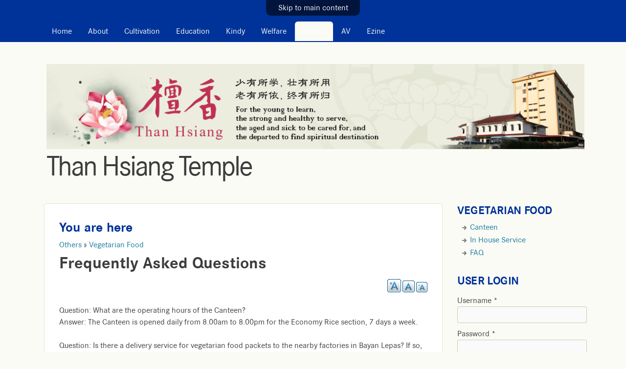

--- FILE ---
content_type: text/html; charset=utf-8
request_url: https://thanhsiang.org/en/frequently-asked-questions
body_size: 10106
content:
<!DOCTYPE html>
<!--[if IEMobile 7]><html class="iem7" lang="en" dir="ltr"><![endif]-->
<!--[if lte IE 6]><html class="lt-ie9 lt-ie8 lt-ie7" lang="en" dir="ltr"><![endif]-->
<!--[if (IE 7)&(!IEMobile)]><html class="lt-ie9 lt-ie8" lang="en" dir="ltr"><![endif]-->
<!--[if IE 8]><html class="lt-ie9" lang="en" dir="ltr"><![endif]-->
<!--[if (gte IE 9)|(gt IEMobile 7)]><!--><html lang="en" dir="ltr" prefix="og: http://ogp.me/ns# fb: http://www.facebook.com/2008/fbml content: http://purl.org/rss/1.0/modules/content/ dc: http://purl.org/dc/terms/ foaf: http://xmlns.com/foaf/0.1/ rdfs: http://www.w3.org/2000/01/rdf-schema# sioc: http://rdfs.org/sioc/ns# sioct: http://rdfs.org/sioc/types# skos: http://www.w3.org/2004/02/skos/core# xsd: http://www.w3.org/2001/XMLSchema#"><!--<![endif]-->
<head>
<meta charset="utf-8" />
<link rel="shortlink" href="/en/node/529" />
<meta property="fb:app_id" content="124163620999367" />
<meta name="Generator" content="Drupal 7 (http://drupal.org)" />
<link rel="canonical" href="/en/frequently-asked-questions" />
<meta name="viewport" content="width=device-width, initial-scale=1" />
<meta name="MobileOptimized" content="width" />
<meta name="HandheldFriendly" content="true" />
<meta name="apple-mobile-web-app-capable" content="yes" />
<title>Frequently Asked Questions | Than Hsiang Temple</title>
<style>
@import url("https://thanhsiang.org/en/modules/system/system.base.css?plxm8q");
@import url("https://thanhsiang.org/en/modules/system/system.menus.css?plxm8q");
@import url("https://thanhsiang.org/en/modules/system/system.messages.css?plxm8q");
@import url("https://thanhsiang.org/en/modules/system/system.theme.css?plxm8q");
</style>
<style>
@import url("https://thanhsiang.org/en/sites/all/libraries/mediaelement/build/mediaelementplayer.min.css?plxm8q");
</style>
<style>
@import url("https://thanhsiang.org/en/modules/comment/comment.css?plxm8q");
@import url("https://thanhsiang.org/en/sites/all/modules/date/date_api/date.css?plxm8q");
@import url("https://thanhsiang.org/en/modules/field/theme/field.css?plxm8q");
@import url("https://thanhsiang.org/en/modules/node/node.css?plxm8q");
@import url("https://thanhsiang.org/en/modules/search/search.css?plxm8q");
@import url("https://thanhsiang.org/en/modules/user/user.css?plxm8q");
@import url("https://thanhsiang.org/en/modules/forum/forum.css?plxm8q");
@import url("https://thanhsiang.org/en/sites/all/modules/views/css/views.css?plxm8q");
</style>
<style>
@import url("https://thanhsiang.org/en/sites/all/modules/ctools/css/ctools.css?plxm8q");
@import url("https://thanhsiang.org/en/sites/all/modules/panels/css/panels.css?plxm8q");
@import url("https://thanhsiang.org/en/sites/all/modules/text_resize/text_resize.css?plxm8q");
@import url("https://thanhsiang.org/en/sites/all/libraries/superfish/css/superfish.css?plxm8q");
@import url("https://thanhsiang.org/en/sites/all/libraries/superfish/style/default.css?plxm8q");
</style>
<style media="screen">
@import url("https://thanhsiang.org/en/sites/all/themes/adaptivetheme/adaptivetheme/at_core/css/at.settings.style.headings.css?plxm8q");
@import url("https://thanhsiang.org/en/sites/all/themes/adaptivetheme/adaptivetheme/at_core/css/at.settings.style.image.css?plxm8q");
@import url("https://thanhsiang.org/en/sites/all/themes/adaptivetheme/adaptivetheme/at_core/css/at.layout.css?plxm8q");
</style>
<style>
@import url("https://thanhsiang.org/en/sites/all/themes/corolla/css/html-elements.css?plxm8q");
@import url("https://thanhsiang.org/en/sites/all/themes/corolla/css/forms.css?plxm8q");
@import url("https://thanhsiang.org/en/sites/all/themes/corolla/css/tables.css?plxm8q");
@import url("https://thanhsiang.org/en/sites/all/themes/corolla/css/page.css?plxm8q");
@import url("https://thanhsiang.org/en/sites/all/themes/corolla/css/articles.css?plxm8q");
@import url("https://thanhsiang.org/en/sites/all/themes/corolla/css/comments.css?plxm8q");
@import url("https://thanhsiang.org/en/sites/all/themes/corolla/css/fields.css?plxm8q");
@import url("https://thanhsiang.org/en/sites/all/themes/corolla/css/blocks.css?plxm8q");
@import url("https://thanhsiang.org/en/sites/all/themes/corolla/css/navigation.css?plxm8q");
@import url("https://thanhsiang.org/en/sites/all/themes/corolla/css/corolla.settings.style.css?plxm8q");
@import url("https://thanhsiang.org/en/files/color/corolla-c114d6c8/colors.css?plxm8q");
</style>
<style media="print">
@import url("https://thanhsiang.org/en/sites/all/themes/corolla/css/print.css?plxm8q");
</style>
<link type="text/css" rel="stylesheet" href="https://thanhsiang.org/en/files/adaptivetheme/corolla_files/corolla.responsive.layout.css?plxm8q" media="only screen" />
<style media="screen">
@import url("https://thanhsiang.org/en/files/adaptivetheme/corolla_files/corolla.fonts.css?plxm8q");
</style>
<link type="text/css" rel="stylesheet" href="https://thanhsiang.org/en/sites/all/themes/corolla/css/responsive.smartphone.portrait.css?plxm8q" media="only screen and (max-width:320px)" />
<link type="text/css" rel="stylesheet" href="https://thanhsiang.org/en/sites/all/themes/corolla/css/responsive.smartphone.landscape.css?plxm8q" media="only screen and (min-width:321px) and (max-width:480px)" />
<link type="text/css" rel="stylesheet" href="https://thanhsiang.org/en/sites/all/themes/corolla/css/responsive.tablet.portrait.css?plxm8q" media="only screen and (min-width:481px) and (max-width:768px)" />
<link type="text/css" rel="stylesheet" href="https://thanhsiang.org/en/sites/all/themes/corolla/css/responsive.tablet.landscape.css?plxm8q" media="only screen and (min-width:769px) and (max-width:1024px)" />
<link type="text/css" rel="stylesheet" href="https://thanhsiang.org/en/sites/all/themes/corolla/css/responsive.desktop.css?plxm8q" media="only screen and (min-width:1025px)" />
<style media="screen">
@import url("https://thanhsiang.org/en/files/adaptivetheme/corolla_files/corolla.custom.css?plxm8q");
</style>
<style>
@import url("https://thanhsiang.org/en/files/fontyourface/font.css?plxm8q");
@import url("https://thanhsiang.org/en/files/fontyourface/local_fonts/Corporate-normal-bold/stylesheet.css?plxm8q");
@import url("https://thanhsiang.org/en/files/fontyourface/local_fonts/Corporate-normal-normal/stylesheet.css?plxm8q");
</style>

<!--[if lt IE 8]>
<style media="screen">
@import url("https://thanhsiang.org/en/files/adaptivetheme/corolla_files/corolla.lt-ie8.layout.css?plxm8q");
</style>
<![endif]-->

<!--[if lte IE 9]>
<style media="screen">
@import url("https://thanhsiang.org/en/sites/all/themes/corolla/css/ie-lte-9.css?plxm8q");
</style>
<![endif]-->
<script src="https://thanhsiang.org/en/misc/jquery.js?v=1.4.4"></script>
<script src="https://thanhsiang.org/en/misc/jquery.once.js?v=1.2"></script>
<script src="https://thanhsiang.org/en/misc/drupal.js?plxm8q"></script>
<script src="https://thanhsiang.org/en/sites/all/libraries/mediaelement/build/mediaelement-and-player.min.js?v=2.1.6"></script>
<script src="https://thanhsiang.org/en/misc/jquery.cookie.js?v=1.0"></script>
<script src="https://thanhsiang.org/en/sites/all/modules/mediaelement/mediaelement.js?plxm8q"></script>
<script>var text_resize_scope = "body";
          var text_resize_minimum = "12";
          var text_resize_maximum = "25";
          var text_resize_line_height_allow = 0;
          var text_resize_line_height_min = "16";
          var text_resize_line_height_max = "36";</script>
<script src="https://thanhsiang.org/en/sites/all/modules/text_resize/text_resize.js?plxm8q"></script>
<script src="https://thanhsiang.org/en/sites/all/libraries/superfish/jquery.hoverIntent.minified.js?plxm8q"></script>
<script src="https://thanhsiang.org/en/sites/all/libraries/superfish/supposition.js?plxm8q"></script>
<script src="https://thanhsiang.org/en/sites/all/libraries/superfish/superfish.js?plxm8q"></script>
<script src="https://thanhsiang.org/en/sites/all/libraries/superfish/supersubs.js?plxm8q"></script>
<script src="https://thanhsiang.org/en/sites/all/modules/superfish/superfish.js?plxm8q"></script>
<script src="https://thanhsiang.org/en/sites/all/themes/adaptivetheme/adaptivetheme/at_core/scripts/scalefix.js?plxm8q"></script>
<script src="https://thanhsiang.org/en/sites/all/themes/adaptivetheme/adaptivetheme/at_core/scripts/onmediaquery.js?plxm8q"></script>
<script>jQuery.extend(Drupal.settings, {"basePath":"\/en\/","pathPrefix":"","ajaxPageState":{"theme":"corolla","theme_token":"JyubkNp3VB8bA5R4DvOAeeZv-PdzSiyWUtv-fYxIvuE","js":{"sites\/all\/themes\/corolla\/scripts\/media_queries.js":1,"misc\/jquery.js":1,"misc\/jquery.once.js":1,"misc\/drupal.js":1,"sites\/all\/libraries\/mediaelement\/build\/mediaelement-and-player.min.js":1,"misc\/jquery.cookie.js":1,"sites\/all\/modules\/mediaelement\/mediaelement.js":1,"0":1,"sites\/all\/modules\/text_resize\/text_resize.js":1,"sites\/all\/libraries\/superfish\/jquery.hoverIntent.minified.js":1,"sites\/all\/libraries\/superfish\/supposition.js":1,"sites\/all\/libraries\/superfish\/superfish.js":1,"sites\/all\/libraries\/superfish\/supersubs.js":1,"sites\/all\/modules\/superfish\/superfish.js":1,"sites\/all\/themes\/adaptivetheme\/adaptivetheme\/at_core\/scripts\/scalefix.js":1,"sites\/all\/themes\/adaptivetheme\/adaptivetheme\/at_core\/scripts\/onmediaquery.js":1},"css":{"modules\/system\/system.base.css":1,"modules\/system\/system.menus.css":1,"modules\/system\/system.messages.css":1,"modules\/system\/system.theme.css":1,"sites\/all\/libraries\/mediaelement\/build\/mediaelementplayer.min.css":1,"modules\/comment\/comment.css":1,"sites\/all\/modules\/date\/date_api\/date.css":1,"modules\/field\/theme\/field.css":1,"modules\/node\/node.css":1,"modules\/search\/search.css":1,"modules\/user\/user.css":1,"modules\/forum\/forum.css":1,"sites\/all\/modules\/views\/css\/views.css":1,"sites\/all\/modules\/ctools\/css\/ctools.css":1,"sites\/all\/modules\/panels\/css\/panels.css":1,"sites\/all\/modules\/text_resize\/text_resize.css":1,"sites\/all\/libraries\/superfish\/css\/superfish.css":1,"sites\/all\/libraries\/superfish\/style\/default.css":1,"sites\/all\/themes\/adaptivetheme\/adaptivetheme\/at_core\/css\/at.settings.style.headings.css":1,"sites\/all\/themes\/adaptivetheme\/adaptivetheme\/at_core\/css\/at.settings.style.image.css":1,"sites\/all\/themes\/adaptivetheme\/adaptivetheme\/at_core\/css\/at.layout.css":1,"sites\/all\/themes\/corolla\/css\/html-elements.css":1,"sites\/all\/themes\/corolla\/css\/forms.css":1,"sites\/all\/themes\/corolla\/css\/tables.css":1,"sites\/all\/themes\/corolla\/css\/page.css":1,"sites\/all\/themes\/corolla\/css\/articles.css":1,"sites\/all\/themes\/corolla\/css\/comments.css":1,"sites\/all\/themes\/corolla\/css\/fields.css":1,"sites\/all\/themes\/corolla\/css\/blocks.css":1,"sites\/all\/themes\/corolla\/css\/navigation.css":1,"sites\/all\/themes\/corolla\/css\/fonts.css":1,"sites\/all\/themes\/corolla\/css\/corolla.settings.style.css":1,"sites\/all\/themes\/corolla\/color\/colors.css":1,"sites\/all\/themes\/corolla\/css\/print.css":1,"public:\/\/adaptivetheme\/corolla_files\/corolla.responsive.layout.css":1,"public:\/\/adaptivetheme\/corolla_files\/corolla.fonts.css":1,"sites\/all\/themes\/corolla\/css\/responsive.smartphone.portrait.css":1,"sites\/all\/themes\/corolla\/css\/responsive.smartphone.landscape.css":1,"sites\/all\/themes\/corolla\/css\/responsive.tablet.portrait.css":1,"sites\/all\/themes\/corolla\/css\/responsive.tablet.landscape.css":1,"sites\/all\/themes\/corolla\/css\/responsive.desktop.css":1,"public:\/\/adaptivetheme\/corolla_files\/corolla.custom.css":1,"files\/fontyourface\/font.css":1,"public:\/\/fontyourface\/local_fonts\/Corporate-normal-bold\/stylesheet.css":1,"public:\/\/fontyourface\/local_fonts\/Corporate-normal-normal\/stylesheet.css":1,"public:\/\/adaptivetheme\/corolla_files\/corolla.lt-ie8.layout.css":1,"sites\/all\/themes\/corolla\/css\/ie-lte-9.css":1}},"mediaelementAll":true,"urlIsAjaxTrusted":{"\/en\/search\/node":true,"\/en\/frequently-asked-questions?destination=node\/529":true},"superfish":{"1":{"id":"1","sf":{"animation":{"opacity":"show","height":"show"},"speed":"\u0027fast\u0027","autoArrows":false,"dropShadows":true,"disableHI":false},"plugins":{"supposition":true,"bgiframe":false,"supersubs":{"minWidth":"12","maxWidth":"27","extraWidth":1}}}},"adaptivetheme":{"corolla":{"layout_settings":{"bigscreen":"three-col-grail","tablet_landscape":"three-col-grail","tablet_portrait":"one-col-vert"},"media_query_settings":{"bigscreen":"only screen and (min-width:1025px)","tablet_landscape":"only screen and (min-width:769px) and (max-width:1024px)","tablet_portrait":"only screen and (min-width:481px) and (max-width:768px)"}}}});</script>
<!--[if lt IE 9]>
<script src="https://thanhsiang.org/en/sites/all/themes/adaptivetheme/adaptivetheme/at_core/scripts/html5.js?plxm8q"></script>
<script src="https://thanhsiang.org/en/sites/all/themes/adaptivetheme/adaptivetheme/at_core/scripts/respond.js?plxm8q"></script>
<![endif]-->
</head>
<body class="html not-front not-logged-in one-sidebar sidebar-second page-node page-node- page-node-529 node-type-page site-name-hidden atr-7.x-3.x atv-7.x-3.0 color-scheme-custom corolla bs-n bb-n mb-sa rc-6 rct-6">
  <div id="skip-link">
    <a href="#main-content" class="element-invisible element-focusable">Skip to main content</a>
  </div>
    <div id="page-wrapper">
  <div id="page" class="page ssc-n ssw-n ssa-l sss-n btc-n btw-b bta-l bts-n ntc-n ntw-b nta-l nts-n ctc-n ctw-b cta-l cts-n ptc-n ptw-b pta-l pts-n">

          <div id="menu-bar-wrapper">
        <div class="container clearfix">
          <div id="menu-bar" class="nav clearfix"><nav id="block-superfish-1" class="block block-superfish menu-wrapper menu-bar-wrapper clearfix" >  
      <h2 class="element-invisible block-title">Main menu</h2>
  
  <ul id="superfish-1" class="menu sf-menu sf-main-menu sf-horizontal sf-style-default sf-total-items-9 sf-parent-items-8 sf-single-items-1"><li id="menu-70-1" class="first odd sf-item-1 sf-depth-1 sf-no-children"><a href="/en/" class="sf-depth-1">Home</a></li><li id="menu-43-1" class="middle even sf-item-2 sf-depth-1 sf-total-children-1 sf-parent-children-0 sf-single-children-1 menuparent"><a href="/en/THF" title="About Than Hsiang" class="sf-depth-1 menuparent">About</a><ul><li id="menu-149-1" class="firstandlast odd sf-item-1 sf-depth-2 sf-no-children"><a href="http://thanhsiang.org/ch/contact_us" class="sf-depth-2">Contact US</a></li></ul></li><li id="menu-58-1" class="middle odd sf-item-3 sf-depth-1 sf-total-children-4 sf-parent-children-1 sf-single-children-3 menuparent"><a href="/en/normal-dharma-activities" title="Cultivation" class="sf-depth-1 menuparent">Cultivation</a><ul><li id="menu-59-1" class="first odd sf-item-1 sf-depth-2 sf-no-children"><a href="/en/cultivation" title="Seven Day Amitabha Recitation Retreat" class="sf-depth-2">Amitabha Recitation Retreat</a></li><li id="menu-60-1" class="middle even sf-item-2 sf-depth-2 sf-no-children"><a href="/en/eight-precepts-cultivation" title="The Eight Precepts Retreat" class="sf-depth-2">Eight Precepts</a></li><li id="menu-62-1" class="middle odd sf-item-3 sf-depth-2 sf-no-children"><a href="/en/taking-refuge-and-five-precepts-ceremony" title="Refuge and Five Precepts" class="sf-depth-2">Refuge and Five Precepts</a></li><li id="menu-61-1" class="last even sf-item-4 sf-depth-2 sf-total-children-3 sf-parent-children-1 sf-single-children-2 menuparent"><a href="/en/dharma-assembly" title="Dharma Assembly" class="sf-depth-2 menuparent">Dharma Assembly</a><ul><li id="menu-120-1" class="first odd sf-item-1 sf-depth-3 sf-no-children"><a href="/en/ching-ming-dharma-assembly-three-sessions-pure-land-chanting" title="Ching Ming Dharma Assembly – Three Sessions of Pure Land Chanting" class="sf-depth-3">Ching Ming</a></li><li id="menu-121-1" class="middle even sf-item-2 sf-depth-3 sf-total-children-2 sf-parent-children-0 sf-single-children-2 menuparent"><a href="/en/wesak-day" class="sf-depth-3 menuparent">Wesak Day</a><ul><li id="menu-2411-1" class="first odd sf-item-1 sf-depth-4 sf-no-children"><a href="/en/Lamp-Lighting" class="sf-depth-4">Lamp-Lighting</a></li><li id="menu-2412-1" class="last even sf-item-2 sf-depth-4 sf-no-children"><a href="/en/Wesak%20Day%20Activities" class="sf-depth-4">Wesak Day Activities</a></li></ul></li><li id="menu-122-1" class="last odd sf-item-3 sf-depth-3 sf-no-children"><a href="/en/ullambana-festival" title="Ullambana Festival" class="sf-depth-3">Ullambana Festival</a></li></ul></li></ul></li><li id="menu-63-1" class="middle even sf-item-4 sf-depth-1 sf-total-children-3 sf-parent-children-1 sf-single-children-2 menuparent"><a href="/en/education" title="Education" class="sf-depth-1 menuparent">Education</a><ul><li id="menu-2409-1" class="first odd sf-item-1 sf-depth-2 sf-no-children"><a href="/en/education/SDS" class="sf-depth-2">Sunday Dharma School</a></li><li id="menu-118-1" class="middle even sf-item-2 sf-depth-2 sf-no-children"><a href="/en/kalyana-mitra" class="sf-depth-2">Kalyana Mitra</a></li><li id="menu-166-1" class="last odd sf-item-3 sf-depth-2 sf-total-children-3 sf-parent-children-0 sf-single-children-3 menuparent"><a href="/en/pajam" title="" class="sf-depth-2 menuparent">Kalyana Mitra Centre Pajam</a><ul><li id="menu-167-1" class="first odd sf-item-1 sf-depth-3 sf-no-children"><a href="/en/pajam/education" class="sf-depth-3">Education</a></li><li id="menu-168-1" class="middle even sf-item-2 sf-depth-3 sf-no-children"><a href="/en/pajam/cultivation" class="sf-depth-3">Cultivation</a></li><li id="menu-169-1" class="last odd sf-item-3 sf-depth-3 sf-no-children"><a href="/en/pajam/activities" class="sf-depth-3">Activities</a></li></ul></li></ul></li><li id="menu-117-1" class="middle odd sf-item-5 sf-depth-1 sf-total-children-6 sf-parent-children-1 sf-single-children-5 menuparent"><a href="/en/kindergarten" title="Than Hsiang Kindergarten" class="sf-depth-1 menuparent">Kindy</a><ul><li id="menu-130-1" class="first odd sf-item-1 sf-depth-2 sf-total-children-4 sf-parent-children-0 sf-single-children-4 menuparent"><a href="/en/Kindergarten/Branches" class="sf-depth-2 menuparent">Kindy Branches</a><ul><li id="menu-1578-1" class="first odd sf-item-1 sf-depth-3 sf-no-children"><a href="/en/content/tadika-hsiang-farlim" title="Tadika Than Hsiang Farlim" class="sf-depth-3">Tadika Than Hsiang Farlim</a></li><li id="menu-1574-1" class="middle even sf-item-2 sf-depth-3 sf-no-children"><a href="/en/taska-hsiang-bm" title="Tadika Than Hsaing Bukit Mertajam" class="sf-depth-3">Tadika Than Hsaing Bukit Mertajam</a></li><li id="menu-131-1" class="middle odd sf-item-3 sf-depth-3 sf-no-children"><a href="/en/new-branch-taska-sungai-ara" title="New Branch - Taska Sungai Ara" class="sf-depth-3">Taska Than Hsiang Sungai Ara</a></li><li id="menu-132-1" class="last even sf-item-4 sf-depth-3 sf-no-children"><a href="/en/taska-hsiang-bpj" title="TASKA THAN HSIANG BPJ" class="sf-depth-3">Taska &amp; Tadika Than Hsiang BPJ</a></li></ul></li><li id="menu-119-1" class="middle even sf-item-2 sf-depth-2 sf-no-children"><a href="/en/facilities-1" class="sf-depth-2">Facilities</a></li><li id="menu-123-1" class="middle odd sf-item-3 sf-depth-2 sf-no-children"><a href="/en/services-and-time-table" title="Services and Time Table" class="sf-depth-2">Services</a></li><li id="menu-127-1" class="middle even sf-item-4 sf-depth-2 sf-no-children"><a href="/en/and-after-school-care" title="Before and After School Care" class="sf-depth-2">Before and After School Care</a></li><li id="menu-128-1" class="middle odd sf-item-5 sf-depth-2 sf-no-children"><a href="/en/ai-xin-ma-ma" class="sf-depth-2">Ai Xin Ma Ma</a></li><li id="menu-129-1" class="last even sf-item-6 sf-depth-2 sf-no-children"><a href="/en/annual-activities" title="Annual Activities" class="sf-depth-2">Annual Activities</a></li></ul></li><li id="menu-64-1" class="middle even sf-item-6 sf-depth-1 sf-total-children-3 sf-parent-children-3 sf-single-children-0 menuparent"><a href="/en/welfare" title="Welfare" class="sf-depth-1 menuparent">Welfare</a><ul><li id="menu-100-1" class="first odd sf-item-1 sf-depth-2 sf-total-children-5 sf-parent-children-0 sf-single-children-5 menuparent"><a href="/en/mitra" title=" Mitra Welfare Centre" class="sf-depth-2 menuparent"> Mitra Welfare Centre</a><ul><li id="menu-2410-1" class="first odd sf-item-1 sf-depth-3 sf-no-children"><a href="/en/mitra/blood_donation" class="sf-depth-3">Blood Donation Campaign</a></li><li id="menu-102-1" class="middle even sf-item-2 sf-depth-3 sf-no-children"><a href="/en/mitra/facilities" title="Facilities" class="sf-depth-3">Facilities</a></li><li id="menu-101-1" class="middle odd sf-item-3 sf-depth-3 sf-no-children"><a href="/en/mitra/mitra-line" title="Mitra Line" class="sf-depth-3">Mitra Line</a></li><li id="menu-103-1" class="middle even sf-item-4 sf-depth-3 sf-no-children"><a href="/en/mitra/social-education" title="Social Education" class="sf-depth-3">Social Education</a></li><li id="menu-104-1" class="last odd sf-item-5 sf-depth-3 sf-no-children"><a href="/en/mitra/volunteers" title="Volunteers" class="sf-depth-3">Volunteers</a></li></ul></li><li id="menu-109-1" class="middle even sf-item-2 sf-depth-2 sf-total-children-2 sf-parent-children-0 sf-single-children-2 menuparent"><a href="/en/metta" title="Metta Mobile Free Clinic" class="sf-depth-2 menuparent">Mobile Free Clinic</a><ul><li id="menu-115-1" class="first odd sf-item-1 sf-depth-3 sf-no-children"><a href="/en/chinese-medicine" title="Chinese Medicine" class="sf-depth-3">Chinese Medicine</a></li><li id="menu-116-1" class="last even sf-item-2 sf-depth-3 sf-no-children"><a href="/en/western-medicine" title="Western Medicine" class="sf-depth-3">Western Medicine</a></li></ul></li><li id="menu-110-1" class="last odd sf-item-3 sf-depth-2 sf-total-children-5 sf-parent-children-0 sf-single-children-5 menuparent"><a href="/en/wan-ching-yuan" title="Wan Ching Yuan" class="sf-depth-2 menuparent">Wan Ching Yuan</a><ul><li id="menu-112-1" class="first odd sf-item-1 sf-depth-3 sf-no-children"><a href="/en/facilities-0" title="Facilities" class="sf-depth-3">Facilities</a></li><li id="menu-111-1" class="middle even sf-item-2 sf-depth-3 sf-no-children"><a href="/en/WCY/Activities" title="Activities" class="sf-depth-3">Activities</a></li><li id="menu-1469-1" class="middle odd sf-item-3 sf-depth-3 sf-no-children"><a href="http://www.thanhsiang.org/en/WCY_Volunteers" title="" class="sf-depth-3">Volunteers </a></li><li id="menu-113-1" class="middle even sf-item-4 sf-depth-3 sf-no-children"><a href="/en/retirement-apartment" class="sf-depth-3">Retirement Apartment</a></li><li id="menu-114-1" class="last odd sf-item-5 sf-depth-3 sf-no-children"><a href="/en/faq" class="sf-depth-3">FAQ</a></li></ul></li></ul></li><li id="menu-67-1" class="active-trail middle odd sf-item-7 sf-depth-1 sf-total-children-4 sf-parent-children-1 sf-single-children-3 menuparent"><a href="/en/other-services" title="Community Services" class="sf-depth-1 menuparent">Others</a><ul><li id="menu-134-1" class="first odd sf-item-1 sf-depth-2 sf-no-children"><a href="/en/registration-marriages" title="Registration of Marriages" class="sf-depth-2">Registration of Marriages</a></li><li id="menu-124-1" class="middle even sf-item-2 sf-depth-2 sf-no-children"><a href="/en/buddhist-article-shop" title="Buddhist Article Shop" class="sf-depth-2">Article Shop</a></li><li id="menu-125-1" class="active-trail middle odd sf-item-3 sf-depth-2 sf-total-children-3 sf-parent-children-0 sf-single-children-3 menuparent"><a href="/en/hsiang-vegetarian-food-service" title="Vegetarian Food Service" class="sf-depth-2 menuparent">Vegetarian Food</a><ul><li id="menu-153-1" class="first odd sf-item-1 sf-depth-3 sf-no-children"><a href="/en/hsiang-vegetarian-canteen" title="Than Hsiang Vegetarian Canteen" class="sf-depth-3">Canteen</a></li><li id="menu-155-1" class="middle even sf-item-2 sf-depth-3 sf-no-children"><a href="/en/house-food-service" title="In House Food Service" class="sf-depth-3">In House Service</a></li><li id="menu-156-1" class="active-trail last odd sf-item-3 sf-depth-3 sf-no-children"><a href="/en/frequently-asked-questions" title="Frequently Asked Questions" class="sf-depth-3 active">FAQ</a></li></ul></li><li id="menu-1471-1" class="last even sf-item-4 sf-depth-2 sf-no-children"><a href="http://www.thanhsiang.org/en/content/dayuandian-shrine-great-vow-0" title="" class="sf-depth-2">Ancestral Tablets</a></li></ul></li><li id="menu-65-1" class="middle even sf-item-8 sf-depth-1 sf-total-children-2 sf-parent-children-0 sf-single-children-2 menuparent"><a href="/en/av" title="Audio-Visual Center" class="sf-depth-1 menuparent">AV</a><ul><li id="menu-66-1" class="first odd sf-item-1 sf-depth-2 sf-no-children"><a href="http://my.thanhsiang.org/av/" title="Audio Visual Centre" class="sf-depth-2">Audio Visual Archives</a></li><li id="menu-961-1" class="last even sf-item-2 sf-depth-2 sf-no-children"><a href="http://thanhsiang.org/ch/taxonomy/term/59" title="" class="sf-depth-2">Photo Gallery</a></li></ul></li><li id="menu-85-1" class="last odd sf-item-9 sf-depth-1 sf-total-children-5 sf-parent-children-0 sf-single-children-5 menuparent"><a href="/en/ezine" class="sf-depth-1 menuparent">Ezine</a><ul><li id="menu-162-1" class="first odd sf-item-1 sf-depth-2 sf-no-children"><a href="/en/ezine/subscribe" class="sf-depth-2">Subscribe Ezine</a></li><li id="menu-133-1" class="middle even sf-item-2 sf-depth-2 sf-no-children"><a href="http://www.thanhsiang.org/eng/ezine/html/issue/main.html" title="Ezine Archives 2002-2007" class="sf-depth-2">Ezine Archives 2002-2007</a></li><li id="menu-1370-1" class="middle odd sf-item-3 sf-depth-2 sf-no-children"><a href="http://thanhsiang.org/en/ezine/EzineArchives2012" title="" class="sf-depth-2">Ezine Archives 2012</a></li><li id="menu-1368-1" class="middle even sf-item-4 sf-depth-2 sf-no-children"><a href="/en/forum" title="" class="sf-depth-2">Forum</a></li><li id="menu-2051-1" class="last odd sf-item-5 sf-depth-2 sf-no-children"><a href="/en/submit" class="sf-depth-2">Submit your articles to Than Hsiang E-Zine</a></li></ul></li></ul>
  </nav></div>        </div>
      </div>
    
    <div id="header-wrapper">
      <div class="container clearfix">

        <header class="clearfix with-logo" role="banner">

                      <div id="branding" class="branding-elements clearfix">

                              <div id="logo">
                  <a href="/en/"><img class="site-logo" typeof="foaf:Image" src="https://thanhsiang.org/en/files/cover2.jpg" alt="Than Hsiang Temple" /></a>                </div>
              
                              <div class="element-invisible h-group" id="name-and-slogan">

                                      <h1 class="element-invisible" id="site-name"><a href="/en/" title="Home page">Than Hsiang Temple</a></h1>
                  
                  
                </div>
              
            </div>
          
          
        </header>

      </div>
    </div>

    
    
    
    <div id="content-wrapper">
      <div class="container">

        <div id="columns">
          <div class="columns-inner clearfix">

            <div id="content-column">
              <div class="content-inner">

                
                <section id="main-content" role="main">

                  
                  <div class="content-margin">
                    <div class="content-style">

                      
                      <div id="breadcrumb" class="clearfix"><nav class="breadcrumb-wrapper clearfix" role="navigation" aria-labelledby="breadcrumb-label"><h2 id="breadcrumb-label" class="element-invisible">You are here</h2><ol id="crumbs" class="clearfix"><li class="crumb crumb-first"><a href="/en/other-services" title="Community Services">Others</a></li><li class="crumb crumb-last"><span class="crumb-separator"> &#187; </span><a href="/en/hsiang-vegetarian-food-service" title="Vegetarian Food Service">Vegetarian Food</a></li></ol></nav></div>
                      
                                              <header class="clearfix">
                          <h1 id="page-title">
                            Frequently Asked Questions                          </h1>
                        </header>
                      
                      
                      
                      <div id="content">
                        <div class="region region-content"><div id="block-text-resize-0" class="block block-text-resize no-title" >  
  
  <a href="javascript:;" class="changer" id="text_resize_decrease"><sup>-</sup>A</a> <a href="javascript:;" class="changer" id="text_resize_reset">A</a> <a href="javascript:;" class="changer" id="text_resize_increase"><sup>+</sup>A</a><div id="text_resize_clear"></div>
  </div><div id="block-system-main" class="block block-system no-title" >  
  
  <article id="node-529" class="node node-page article 1 ia-c clearfix" about="/en/frequently-asked-questions" typeof="sioc:Item foaf:Document" role="article">
  <div class="node-inner">

    
              <header class="node-header">

        
        
      </header>
        <span property="dc:title" content="Frequently Asked Questions" class="rdf-meta element-hidden"></span><span property="sioc:num_replies" content="0" datatype="xsd:integer" class="rdf-meta element-hidden"></span>
    <div class="node-content">
        <div class="field field-name-body field-type-text-with-summary field-label-hidden view-mode-full"><div class="field-items"><div class="field-item even" property="content:encoded"><p>Question: What are the operating hours of the Canteen?<br />
Answer: The Canteen is opened daily from 8.00am to 8.00pm for the Economy Rice section, 7 days a week. </p>
<p>Question: Is there a delivery service for vegetarian food packets to the nearby factories in Bayan Lepas? If so, what is the minimum number of packets required for a delivery?<br />
Answer: The availability of delivery service depends on the time and location of delivery. There is no minimum number of food packets required, but delivery services need to be arranged with the person doing the delivery. For further details or enquiries, please call our direct line 04-6415523 for Mdm. Ooi or Soo Chen. </p>
<p>Question: What are the charges for food catering services? Can we arrange for food catering for dinner?<br />
Answer: The food catering service is for lunch only at the following rates:<br />
Catering for 5 days per week = RM100.00 per week<br />
Catering for 6 days per week = RM120.00 per week<br />
Catering for 7 days per week = RM140.00 per week.<br />
The above rates do not include delivery fees. For further details or enquiries, please call our direct line 04-6415523 for Mdm. Ooi or Soo Chen. </p>
<p>Question: What are the operating hours of the restaurant?<br />
Answer: The restaurant is opened daily from 11.00am to 2.00pm and from 6.00pm to 9.00pm every Tuesday to Sunday. The restaurant is closed on Monday. </p>
<p>Question: Is there any delivery of food from the Organic Food section?<br />
Answer: No. Organic set lunch is only available at the Canteen from 12.00 noon to 2.00pm every Monday to Friday at the cost of RM5.50 per head. </p>
<p>Question: Is there any organic product or vegetables for sale?<br />
Answer: Yes. The organic food counter sells organic dry food and fresh vegetables daily from 9.00am till 6.00pm every Monday to Saturday. </p>
<p>Question: Can we book the restaurant for a luncheon or dinner?<br />
Answer: Yes. Please call our direct line 04-6415523 for Mr. Ng. </p>
<p>Question: Is there any catering service for buffet lunch/dinner?<br />
Answer: Yes, we deliver buffer lunch or dinner for a minimum number of 50 persons at RM15.00 per head. Please call our direct line 04-6415523 for Mr. Ng to make your bookings or for further details. </p>
<p>Question: Is there any delivery for the Ninth lunar month vegetarian festival?<br />
Answer: Yes, we do delivery for lunch only for a minimum of 10 persons per location. Since this is a yearly affair, we have a separate menu and prices. Order forms are available for ordering at least one day in advance. Please call our direct line 04-6415523 for Mr. Ng to place your orders or for further details.</p>
</div></div></div>    </div>

          <nav class="clearfix"><ul class="links inline"><li class="fb-social-like-facebook_like first"><span><div class="fb-social-like-plugin">
  <fb:like  send="true" layout="button_count" show_faces="true" width="600" action="like" font="verdana" colorscheme="light" href="https://thanhsiang.org/en/frequently-asked-questions"></fb:like>
</div>

</span></li><li class="statistics_counter last"><span>21556 reads</span></li></ul></nav>
    
    
  </div>
</article>

  </div></div>                      </div>

                      
                    </div>
                  </div>

                </section>

                <div class="region region-content-aside"><div class="region-inner clearfix"><div id="block-fb-social-facebook-comments" class="block block-fb-social no-title" ><div class="block-inner clearfix">  
  
  <div class="block-content content"><div class="fb-social-comments-plugin">
  <fb:comments  numposts="10" width="650" colorscheme="light" migrated="0" href="https://thanhsiang.org/en/frequently-asked-questions"></fb:comments>
</div>

</div>
  </div></div></div></div>
              </div>
            </div>

                        <div class="region region-sidebar-second sidebar"><div class="region-inner clearfix"><nav id="block-menu-block-1" class="block block-menu-block"  role="navigation"><div class="block-inner clearfix">  
      <h2 class="block-title">Vegetarian Food</h2>
  
  <div class="block-content content"><div class="menu-block-wrapper menu-block-1 menu-name-main-menu parent-mlid-0 menu-level-2">
  <ul class="menu clearfix"><li class="first leaf menu-mlid-153 menu-depth-3 menu-item-153"><a href="/en/hsiang-vegetarian-canteen" title="Than Hsiang Vegetarian Canteen">Canteen</a></li><li class="leaf menu-mlid-155 menu-depth-3 menu-item-155"><a href="/en/house-food-service" title="In House Food Service">In House Service</a></li><li class="last leaf active-trail active menu-mlid-156 menu-depth-3 menu-item-156"><a href="/en/frequently-asked-questions" title="Frequently Asked Questions" class="active-trail active">FAQ</a></li></ul></div>
</div>
  </div></nav><section id="block-user-login" class="block block-user"  role="form"><div class="block-inner clearfix">  
      <h2 class="block-title">User login</h2>
  
  <div class="block-content content"><form action="/en/frequently-asked-questions?destination=node/529" method="post" id="user-login-form" accept-charset="UTF-8"><div><div class="form-item form-type-textfield form-item-name">
  <label for="edit-name">Username <span class="form-required" title="This field is required.">*</span></label>
 <input type="text" id="edit-name" name="name" value="" size="15" maxlength="60" class="form-text required" />
</div>
<div class="form-item form-type-password form-item-pass">
  <label for="edit-pass">Password <span class="form-required" title="This field is required.">*</span></label>
 <input type="password" id="edit-pass" name="pass" size="15" maxlength="128" class="form-text required" />
</div>
<div class="item-list"><ul><li class="even first last"><a href="/en/user/password" title="Request new password via e-mail.">Request new password</a></li></ul></div><input type="hidden" name="form_build_id" value="form-NSM1bWV_nraPYUxSSsNCPSD-eErcSGVsjuH4lIBFsR0" />
<input type="hidden" name="form_id" value="user_login_block" />
<div class="form-actions form-wrapper" id="edit-actions"><input type="submit" id="edit-submit" name="op" value="Log in" class="form-submit" /></div></div></form></div>
  </div></section><div id="block-fb-social-facebook-likebox" class="block block-fb-social no-title" ><div class="block-inner clearfix">  
  
  <div class="block-content content"><div class="fb-social-likebox-plugin">
  <fb:like-box  href="http://www.facebook.com/thanhsia" width="190" height="460" colorscheme="light" show_faces="true" border_color="" stream="false" header="false" force_wall="false"></fb:like-box>
</div>

</div>
  </div></div><div id="block-block-3" class="block block-block no-title" ><div class="block-inner clearfix">  
  
  <div class="block-content content"><!-- Google CSE Search Box Begins  --><form action="http://www.google.com/cse" id="searchbox_018240015560588103019:g69fzn5cwtu">
  <input type="hidden" name="cx" value="018240015560588103019:g69fzn5cwtu" /><br />
  <input type="text" name="q" size="25" /><br />
  <input type="submit" name="sa" value="Search" /><br />
</form>
<script type="text/javascript" src="http://www.google.com/coop/cse/brand?form=searchbox_018240015560588103019%3Ag69fzn5cwtu&amp;lang="></script><!-- Google CSE Search Box Ends --></div>
  </div></div><div id="block-block-2" class="block block-block no-title" ><div class="block-inner clearfix">  
  
  <div class="block-content content"><p>Generously Hosted by Exabytes<br />
<br /><a href="http://exabytes.com.my/"><img alt="Free Hosted by Exabytes" src="http://thanhsiang.org/ch/files/exabytes-cloud.png" /></a></p>
</div>
  </div></div></div></div>
          </div>
        </div>

      </div>
    </div>

    
    
          <div id="footer-wrapper">
        <div class="container clearfix">
          <footer class="clearfix" role="contentinfo">
            <div class="region region-footer"><div class="region-inner clearfix"><div id="block-block-7" class="block block-block no-title" ><div class="block-inner clearfix">  
  
  <div class="block-content content"><p>檀香寺 Than Hsiang Temple. 132, Jalan Sultan Azlan Shah, 11900 Bayan Lepas, Penang, Malaysia.<br />
Tel: 604-6414822; Fax: 604-6421896</p>
</div>
  </div></div></div></div>            <p class="attribute-creator"></p>
          </footer>
        </div>
      </div>
    
  </div>
</div>
  <div class="region region-page-bottom"><div class="region-inner clearfix"><div id="fb-root"></div><script type="text/javascript">
     window.fbAsyncInit = function() {
       FB.init({
         appId: "124163620999367",
         status: true,
         cookie: true,
         xfbml: true,
         oauth : true,
         channelUrl: "https:\/\/thanhsiang.org\/en\/fb_social\/channel"
         });

         
     };
     (function() {
       var e = document.createElement('script');
       e.async = true;
       e.src = document.location.protocol + '//connect.facebook.net/en_US/all.js';
       document.getElementById('fb-root').appendChild(e);
     }());
  </script></div></div><script src="https://thanhsiang.org/en/sites/all/themes/corolla/scripts/media_queries.js?plxm8q"></script>
</body>
</html>


--- FILE ---
content_type: text/css
request_url: https://thanhsiang.org/en/sites/all/themes/corolla/css/print.css?plxm8q
body_size: 1233
content:
/**
 *
 * Basic styles for print.
 * TODO: This needs work.
 */

/* Body */
body { 
  width: 100% !important;
  margin: 0 !important;
  padding: 0 !important;
  line-height: 1.4;
  word-spacing: 1.1pt;
  letter-spacing: 0.2pt;
  font-family: Garamond, Perpetua, "Nimbus Roman No9 L", "Times New Roman", serif;
  color: #000;
  background: none;
  font-size: 11pt;
}

/* Strip backgrounds of likely candidates */
header,
footer,
#branding,
#container,
#columns,
.columns-inner,
#content-column,
.content-inner,
.region,
.region-header,
.region-content,
.article,
.article-title,
.article-content,
.comment,
.comment-title,
.comment-content,
.block,
.block-inner,
.block-title,
.block-content,
table {
  background:none !important;
}

/* Hide various parts of the site. */
.sidebar,
#breadcrumb,
.nav,
.field-type-taxonomy-term-reference,
ul.links,
ul.links a,
.feed-icon,
.poll .bar,
.poll .bar .foreground,
.comment-form,
#comment-form,
.book-navigation,
.tabs {
  display: none;
}
/* Display the main content region */
.region-content {
  display:block !important;
}

/* Layout */
.content-inner {
  margin: 0 !important;
  padding: 0 !important;
 }

/* HTML elements */
h1,h2,h3,h4,h5,h6,#site-name {
  font-family: Verdana, Geneva, Arial, Helvetica, sans-serif;
}
h1 {
  font-size: 14pt;
}
h2{
  font-size: 13pt;
}
h3{
  font-size: 12pt;
}
h4,h5,h6{
  font-size: 11pt;
}
h1 a,h2 a,h3 a,h4 a,h5 a,h6 a,#site-name a {
  text-decoration: none !important;
}
h1#page-title {
  margin-top: 1em;
}
pre,
code,
tt,
samp,
kbd,
var {
  font-size: 10pt;
  font-family: Consolas, "Lucida Console", Menlo, Monaco, "DejaVu Sans Mono", monospace, sans-serif; /* Safari hack */
}
blockquote {
  margin: 1.3em;
  padding: 1em;
  font-size: 10pt;
  font-style: italic;
}
hr {
  background-color: #ccc;
}

/* Header, Logo, Site name */
header {
  padding-bottom: 15px;
}
#logo img {
  padding: 0 10px 0 0;
  margin: 0 !important;
  float:none !important;
}
.h-group a:link,
.h-group a:visited {
  text-decoration: none;
}

/* Images */
img {
  float:left;
  margin: 4px 20px 10px 0;
  page-break-inside: avoid;
}
a img {
  border:none;
}

/* Links */
a:link,
a:visited {
  background: transparent;
  font-weight: 700;
  text-decoration: underline;
  color: #333;
}
a:link[href^="http://"]:after,
a[href^="http://"]:visited:after {
  content:" (" attr(href) ") ";
  font-size: 10pt;
 }
a[href^="http://"] {
  color: #000;
}

/* Table */
table {
  margin: 1px;
  text-align: left;
}
th {
  border-bottom: 1px solid #333;
  font-weight: 700;
}
td {
  border-bottom: 1px solid #333;
}
th,td {
  padding: 4px 10px 4px 0;
}
tfoot {
  font-style: italic;
}
caption {
  background: #fff;
  margin-bottom: 1em;
  text-align: left;
}
thead {
  display: table-header-group;
}
tr {
  page-break-inside: avoid;
}

/* Forms */
form {
  margin-bottom: 10px;
}

/* Poll module */
.poll .text,
.poll .percent,
.poll .total {
  text-align: left;
}
.poll form {
  margin-bottom: 0;
}

/* Articles */
.article {
  margin-bottom: 10px;
  border-bottom: 1px solid #ccc;
}


--- FILE ---
content_type: text/css
request_url: https://thanhsiang.org/en/files/adaptivetheme/corolla_files/corolla.fonts.css?plxm8q
body_size: -66
content:
body{font-size:100%;}
#site-name{font-size:3.5em;}
#site-slogan{font-size:1.2em;}
#page-title{font-size:2em;}
.node-title{font-size:1.6em;}
.comment-title{font-size:1.4em;}
.block-title{font-size:1.4em;}
h1{font-size:2em;}
h2{font-size:1.6em;}
h3{font-size:1.4em;}
h4{font-size:1.2em;}
h5{font-size:1em;}
h6{font-size:1em;}


--- FILE ---
content_type: text/css
request_url: https://thanhsiang.org/en/sites/all/themes/corolla/css/responsive.desktop.css?plxm8q
body_size: -150
content:
/**
 * Do not delete or rename this file, if you do not use it leave it blank.
 */
th,td {
  padding: 10px 14px;
}


--- FILE ---
content_type: text/css
request_url: https://thanhsiang.org/en/files/adaptivetheme/corolla_files/corolla.custom.css?plxm8q
body_size: 9
content:
/* Add any valid CSS declarations */

th, thead, thead th {
background-color: #99CCFF;
border: none;
color: #fcfcf8;
 }

th, td {
padding: 0 14px 0 0;
}

.field-name-field-author {
  font-style:italic;
  margin: 0 0 14px 0;
 }

--- FILE ---
content_type: text/css
request_url: https://thanhsiang.org/en/files/fontyourface/font.css?plxm8q
body_size: -52
content:
h1, h2, h3, h4, h5, h6 { font-family: 'Corporate', Segoe UI, Myriad, Helvetica, sans-serif  ; font-style: normal; font-weight: bold; }
body { font-family: 'Corporate', Segoe UI, Myriad, Helvetica, sans-serif  ; font-style: normal; font-weight: normal; }


--- FILE ---
content_type: text/css
request_url: https://thanhsiang.org/en/sites/all/themes/adaptivetheme/adaptivetheme/at_core/css/at.settings.style.image.css?plxm8q
body_size: 224
content:
/* Image Alignment */
.field-type-image {width:auto}
.field-type-image img {display:block}
.field-type-image figure {overflow:hidden}
.field-type-image figure,.field-type-image figcaption {max-width:100%}
.field-type-image figcaption {text-align:left}
.field-type-image .field-label {margin-bottom:5px}

/* IE workarounds for less than IE8, this does not fix much, but at least its not totally destroyed */
.lt-ie8 .field-type-image img,
.lt-ie8 .field-type-image figure,
.lt-ie8 .field-type-image figcaption {max-width: none !important}

/* Left */
.image-left .field-type-image.field-label-above .field-label,
.image-left .field-type-image figure,
.ia-l .field-type-image.field-label-above .field-label,
.iat-l .field-type-image.field-label-above .field-label,
.ia-l .field-type-image figure,
.iat-l .field-type-image figure {float:left;clear:left}

/* Right */
.image-right .field-type-image.field-label-above .field-label,
.image-right .field-type-image figure,
.ia-r .field-type-image.field-label-above .field-label,
.iat-r .field-type-image.field-label-above .field-label,
.ia-r .field-type-image figure,
.iat-r .field-type-image figure {float:right;clear:right}

/* Center */
.image-center .field-type-image figcaption,
.image-center .field-type-image img,
.ia-c .field-type-image figcaption,
.iat-c .field-type-image figcaption,
.ia-c .field-type-image img,
.iat-c .field-type-image img {text-align:center;margin-left:auto;margin-right:auto}

--- FILE ---
content_type: text/css
request_url: https://thanhsiang.org/en/sites/all/themes/adaptivetheme/adaptivetheme/at_core/css/at.layout.css?plxm8q
body_size: 210
content:
/* Layout Helpers */

/* Center layout be default */
.container {
  margin: 0 auto;
}


/* Prevent the layout from collapsing if there is nothing in the content column */
.content-inner {
  min-height: 1px;
}


.lt-ie7 .content-inner {
  height: 1px;
}


/* Ensure the content column is the full width of its container */
#content-column,
.content-column {
  width: 100%;
}


/* Compass clearfix */
.clearfix:after {
  content: "";
  display: table;
  clear: both;
}

.clearfix {
  zoom: 1;
}


/* AT Panels */
.one-column .region,
div.at-panel .region-conditional-stack {
  float: none;
  display: block;
  clear: both;
  width: 100%;
}

.lt-ie8 .at-panel {
  overflow: hidden;
}


--- FILE ---
content_type: text/css
request_url: https://thanhsiang.org/en/sites/all/themes/corolla/css/tables.css?plxm8q
body_size: 883
content:
/* Tables */
table {
  border-spacing: 0;
  border-color: #eee;
  font-size: inherit;
  font: 100%;
  margin: 10px 0;
  padding: 0;
  width: 100%;
}
table.sticky-header {
  z-index: 10;
}
table,
td,
th {
  vertical-align:middle;
}
th,
thead,
thead th {
  background-color: #333;
  border: none;
  color: #fcfcf8;
}
caption,
th,
td {
  text-align:left;
}
td,
th {
  border-bottom: none;
  margin: 0;
  padding: 5px 7px;
  text-align: left;
  vertical-align: middle;
}
tr.even,
tr.odd {
  border-bottom: none;
}
tr.odd,
tr.info {
  background-color: #f5f5f5;
}
tr.even {
  background-color: #fff;
}
tr.drag {
  background-color: #fffff0;
}
tr.drag-previous {
  background-color: #ffd;
}
tr.odd td.active {
  background-color: #eee;
}
tr.even td.active {
  background-color: #f7f7f7;
}
td.region,
td.module,
td.container td.category {
  background-color: #eee;
  border-bottom: 1px solid #ccc;
  border-top: 20px solid #fff;
  color: #222;
  font-weight: 700;
}
tr:first-child td.region,
tr:first-child td.module,
tr:first-child td.container {
  border-top-width: 0;
}
#forum {
}
body.page-forum ul.action-links {
  margin: 9px 0;
}
#forum td.container {
  border-top: 1px solid #2e2e2e;
  border-bottom: 1px solid #2e2e2e;
}
#forum td.container .name a {
  font-size: 1.25em;
  text-transform: uppercase;
  line-height: 1.3;
  padding: 0 0 4px 0;
  color: inherit;
}
#forum td.container .name a:hover {
  color: #e25400;
}
#forum td {
  padding: 13px 14px;
  vertical-align: top;
}
#forum > table {
  margin-top: 0;
}
#forum tr td.forum {
  background: none;
  padding-left: 0;
}
#forum .description {
  line-height: 1.5;
  margin: 4px 0 0 0;
  font-size: 1em;
}
#forum div.indent {
  margin: 0 0 0 15px;
}
#forum td.icon .topic-status-sticky {
  background: url(images/forum-sticky.png) no-repeat center center;
  width: 30px;
  height: 35px;
}
#forum td.icon .topic-status-default {
  background: url(images/forum-default.png) no-repeat center center;
  width: 37px;
  height: 32px;
}
#forum td.icon .topic-status-closed {
  background: url(images/forum-closed.png) no-repeat center center;
  width: 30px;
  height: 35px;
}
#forum td.icon .topic-status-hot {
  background: url(images/forum-hot.png) no-repeat center center;
  width: 37px;
  height: 32px;
}
#forum td.icon .topic-status-new {
  background: url(images/forum-new.png) no-repeat center center;
  width: 42px;
  height: 39px;
}
#forum td.icon .topic-status-hot-new {
  background: url(images/forum-hot-new.png) no-repeat center center;
  width: 43px;
  height: 38px;
}
/* Table drag & drop */
.draggable a.tabledrag-handle {
  margin: 0 12px 0 0;
  padding: 0;
}
tr.drag {
  background-color: #f3fbfe;
}
tr.drag-previous {
  background-color: #f8fdfe;
}
span.tabledrag-changed {
  font-size: 13px;
  margin-left: 3px;
  color: #f00;
}
th a,
thead a {
  color: #fff!important;
}
th a:hover,
thead a:hover {
  color: #fff;
}
table img {
  margin: 0 0 0 7px;
}
/**
 * Webkit work-around. Uncomment and adjust if you have borders on td.
 */
tr td:last-child {
  border-right: 1px solid #eee;
}


--- FILE ---
content_type: text/css
request_url: https://thanhsiang.org/en/sites/all/themes/corolla/css/comments.css?plxm8q
body_size: 228
content:
/* Comments */
#comments > h2.title {
  margin-bottom: .5em;
}
.comment {
  border-bottom: 1px solid #ccc;
  margin: 20px 0;
  padding: 0 0 16px;
}
.comment .indented {
  margin-left: 60px;
}
h3.comment-title {
  border: none;
  line-height: 1;
  margin: 0 0 5px;
  padding: 0;
}
.comment-title a:link,
.comment-title a:visited,
.comment-title a:active {
  text-decoration: none;
  border-bottom: none;
}
.comment-title a:hover,
.comment-title a:focus {
  text-decoration: underline;
}
.comment-title .new {
  color: #ff8000;
}
.comment .user-picture {
  float: right;
  margin: 6px 0 10px 10px;
}
.comment .user-picture img {
  background-color: #fcfcfc;
  border: 1px solid #ccc;
  padding: 2px;
  width: 28px;
}
.comment-submitted {
  margin: 1px 0 0;
  color: #696969;
  line-height: 1;
  margin-top: 3px;
}
.comment ul.links {
  display: block;
  text-align: left;
  padding: 0;
}
.comment ul.links li {
  padding: 0;
}
.comment ul.links li a {
  text-transform: capitalize;
}


--- FILE ---
content_type: text/css
request_url: https://thanhsiang.org/en/sites/all/themes/corolla/css/fields.css?plxm8q
body_size: 98
content:
/* Fields */
.field .field-label {
  font-size: 1em;
  font-weight: 700;
  line-height: inherit;
  margin: 0;
}
.field-lable-inline .field-label {
  display: inline;
}
.field-type-taxonomy-term-reference .field-label {
  font-size: 1em;
}
.field-type-taxonomy-term-reference ul {
  margin: 0;
  padding: 0;
}
.field-type-taxonomy-term-reference ul li {
  display: inline;
  list-style: none;
  padding: 0 .75em 0 0;
}
.field-label-inline .field-label,
.field-label-inline .field-items {
  display: inline;
}
.field-type-image figure {
  margin: 0;
  padding: 0;
}
.field-type-image figcaption {
  margin: 0 0 10px;
  padding: 0;
}
.field-type-image figure img {
  margin: auto;
}
.field-type-image figcaption {
  font-size: 0.8em;
  font-style: italic;
}
table .field-type-image img {
  width: 100%;
  height: auto;
}


--- FILE ---
content_type: text/css
request_url: https://thanhsiang.org/en/sites/all/themes/corolla/css/blocks.css?plxm8q
body_size: 395
content:
/* Blocks */
.block {
  clear: both;
  margin-bottom: 25px;
}
.block:last-child {
  margin-bottom: 15px;
}
.block-title {
  font-weight: 700;
  letter-spacing: -0.4px;
  line-height: 1.3;
  margin: 0;
  padding: 0 0 4px;
  text-transform: uppercase;
}
#block-system-main .block-inner {
  margin: 0;
}
#dashboard .block ul {
  margin-left: 0;
}
.mini-panel-title {
  margin: 0 10px;
}
.region-secondary-content .block {
  line-height: 1.35;
  text-shadow: 1px 1px 1px #fff;
  text-align: center;
  margin-bottom: 35px;
}
.region-header .block {
  margin-top: 20px;
}
.region-header .block-superfish {
  margin-top: 36px;
}
#menu-bar .block {
  float: left;
  clear: none;
  margin-bottom: 0;
}
#menu-bar #block-system-user-menu {
  float: right;
}
.block .item-list ul  {
  margin-left: 1em;
}
.block-panels_mini .mini-panel-title {
  margin: 0 10px;
}
.block-poll ul.links li {
  list-style: none;
  margin: 0 0.5em 0 0;
}

/* Horizontal login in the menu bar */
#menu-bar .lb-h label {
  color: #fff;
}
#menu-bar #block-user-login.lb-h .item-list {
  margin-top: 3px;
  font-size: 0.9em;
  line-height: 1em;
}
#menu-bar #block-user-login.lb-h .item-list li {
  float: none;
  display: block;
  margin: 0;
  padding: 0;
}
#menu-bar #block-user-login.lb-h .form-actions {
  padding-top: 2px;
}



--- FILE ---
content_type: text/css
request_url: https://thanhsiang.org/en/sites/all/themes/corolla/css/navigation.css?plxm8q
body_size: 1537
content:
/* CSS for major navigation elements such as menus, pager, superfish etc */
a {
  text-decoration: none;
}

/* Menus */
ul.menu {
  list-style-position: inside;
  margin: 4px 0;
  padding: 0;
}
ul.menu li {
  margin: 2px 0;
  padding: 0;
}
ul.menu ul {
  margin-left: 15px;
}
.block .menu li.content {
  padding: 0; /* extra class can equal a standard class */
}

/* Pager */
.item-list ul.pager {
  margin: 15px 0 2px 0;
  text-align: left;
}
.item-list ul.pager li {
  margin: 0 6px;
  padding: 0;
}
ul.pager li:first-child {
  margin: 0 6px 0 0; /* LTR */
}
ul.pager li.pager-previous {
  padding-right: 8px;
}
ul.pager li.pager-next {
  padding-left: 8px;
}
ul.pager li.pager-ellipsis {
  margin: 0;
}

/* Breadcrumbs */
#breadcrumb {
  margin: 0 0 10px 0;
}
#breadcrumb .separator {
  margin: 0 5px;
}
.with-breadcrumb-label h2 {
  display: inline;
  font-size: 1em;
  padding-right: 8px;
}
.with-breadcrumb-label h2:after {
  content: ":";
}
.breadcrumb-wrapper {
  padding: 0;
  margin: 0;
}
.breadcrumb-wrapper ol {
  margin: 0;
  padding: 0;
}
.breadcrumb-wrapper.with-breadcrumb-label ol {
  display: inline;
}
.breadcrumb-wrapper ol li {
  list-style: none;
  display: inline;
}

/* Menu bar / superfish */
#menu-bar {
  padding-top: 5px;
}
.nav .block-menu,
.nav .block-menu ul,
.nav .block-menu ul li {
  list-style: none;
  padding: 0;
  margin: 0;
}
.nav .block-menu ul li,
.nav .block-menu ul {
  float: left;
}
.nav .block-menu ul ul {
}
.nav .block-menu ul a {
  padding: 0.75em 1em;
  text-decoration: none;
  float: left;
}
.nav .block-menu ul li:hover,
.nav .block-menu ul li.sfHover,
.nav .block-menu ul a:focus,
.nav .block-menu ul a:hover,
.nav .block-menu ul a:active {
  outline: 0;
}


.nav .block-menu ul li,
#menu-bar .sf-menu.sf-style-default li.sf-depth-1 {
  margin-right: 1px;
}

#menu-bar .sf-menu {
  margin-bottom: 0;
}


.sf-menu.sf-style-default {
  margin-bottom: 0;
}

#menu-bar div.contextual-links-wrapper {
  right: -30px;
  z-index: 10000;
}


/* Region header Superfish */
.region-header ul {
  text-transform: uppercase;
}
.region-header .block-menu,
.region-header .block-menu ul,
.region-header .block-menu ul li {
  list-style: none;
  padding: 0;
  margin: 0;
}
.region-header .block-menu ul li,
.region-header .block-menu ul {
  float: left;
}
.region-header .block-menu ul ul {
  display: none; /* If the user does not slice the menu hide the children */
}
.region-header .block-menu ul a {
  padding: 0.75em 1em;
  text-decoration: none;
  float: left;
}
.region-header .block-menu ul li:hover,
.region-header .block-menu ul li.sfHover,
.region-header .block-menu ul a:focus,
.region-header .block-menu ul a:hover,
.region-header .block-menu ul a:active {
  outline: 0;
}


/* Skip link */
#skip-link {
  left: 50%;
  margin-left: -6.5em;
  margin-top: 0;
  padding: 0 0.5em;
  position: absolute;
  width: 12em;
  z-index: 50;
}
#skip-link a,
#skip-link a:link,
#skip-link a:visited {
  background: #444;
  background: rgba(0, 0, 0, 0.6);
  color: #fff;
  display: block;
  line-height: 2;
  padding: 0;
  text-align: center;
  text-decoration: none;
  -khtml-border-radius: 0 0 10px 10px;
  -moz-border-radius: 0 0 10px 10px;
  -webkit-border-top-left-radius: 0;
  -webkit-border-top-right-radius: 0;
  -webkit-border-bottom-left-radius: 10px;
  -webkit-border-bottom-right-radius: 10px;
  border-radius: 0 0 10px 10px;
}
#skip-link a:hover,
#skip-link a:active,
#skip-link a:focus {
  outline: 0;
}

/* Tasks - Primary/Secondary/Action links */
#tasks {
  margin: 0 20px -1px;
}
ul.primary {
  border-bottom-color: none;
  margin: 0;
  padding: 0 0 .2em;
}
ul.primary li a {
  background-color: #f5f5f5;
  margin-right: .08em;
  border-color: #e1e1e1;
  line-height: 1.7;
  padding: 0.4em 1em 0.43em;
  -moz-border-radius: 6px 6px 0 0;
  border-radius: 6px 6px 0 0;
}
.local-tasks ul.primary li a:hover {
  background-color: #f7f7f7;
  border-color: #ccc;
}
ul.primary li.active a {
  border-color: #e1e1e1 #e1e1e1 #fff;
}
ul.secondary {
  border-bottom: 1px solid #e1e1e1;
  margin: 0;
  padding: 0 .3em 1em;
}
ul.secondary li {
  border-right: 0;
  list-style: none;
  padding: 0 2em 0 0;
}
ul.secondary li a:hover,
ul.secondary li a.active {
  border-bottom: none;
  text-decoration: underline;
}
ul.action-links {
  margin: 10px 0;
}
ul.action-links li {
  list-style: none;
  display: inline;
  padding: 0 14px 0 1px;
}
ul.action-links li a {
  padding-left: 15px;
  background: url(images/action-link.png) no-repeat left center;
}


--- FILE ---
content_type: text/css
request_url: https://thanhsiang.org/en/sites/all/themes/corolla/css/corolla.settings.style.css?plxm8q
body_size: 1901
content:
/* Styles to support the theme settings */


/* Left */
.hl-l #branding {
  float: left;
  margin: 0 20px;
}

.hl-l .region-header {
  float: right;
  margin: 0 10px;
}

.hl-l .region-header .block {
  display: inline;
  clear: none;
  margin-bottom: 0;
}

.hl-l #logo {
  padding: 0 20px 7px 3px;
}


/* Right */
.hl-r #branding {
  float: right;
  margin: 0 20px;
}

.hl-r .region-header {
  float: left;
  margin: 0 10px;
}

.hl-r .region-header .block {
  display: inline;
  clear: none;
  margin-bottom: 0;
}

.hl-r #logo {
  padding: 0 3px 7px 20px;
}


/* Centered */
.hl-c #branding {
  float: none;
  margin: auto;
  text-align: center;
}

.hl-c .region-header {
  display: table;
  float: none;
  margin: 15px auto 0;
  text-align: center;
}

.hl-c .region-header .block {
  margin: auto;
  display: inline;
  text-align: left;
  clear: none;
}

.hl-c .region-header .block-inner {
  margin: 0 20px;
}

.hl-c #logo {
  padding: 0 0 10px 0;
}


/* Image Alignment */
.ia-l .field-type-image figure,
.iat-l .field-type-image figure {
  margin: 6px 15px 5px 0;
}

.ia-l .field-type-image figcaption,
.iat-l .field-type-image figcaption {
  margin: 5px 0;
}

.ia-r .field-type-image figure,
.iat-r .field-type-image figure {
  margin: 6px 0 5px 15px;
}
.ia-r .field-type-image figcaption,
.iat-r .field-type-image figcaption {
  margin: 5px 0;
}

.ia-c .field-type-image figure,
.ia-n .field-type-image figure,
.iat-c .field-type-image figure,
.iat-n .field-type-image figure {
  border: none;
  padding: 10px 0;
}

.field-type-image.field-label-above {
  margin-top: 0;
}

.field-type-image .field-label {
  margin-bottom: 0.5em;
}

.field-type-image.field-label-inline .field-label {
  margin-bottom: 0;
  line-height: 1;
}


/* Background overlays */

.bb-n {
  background-image: none;
}

.bb-h {
  background-image: url(images/ts/hatch.png);
}

.bb-vl {
  background-image: url(images/ts/line-vert.png);
}

.bb-hl {
  background-image: url(images/ts/line-horiz.png);
}

.bb-g {
  background-image: url(images/ts/grid.png);
}

.bb-d {
  background-image: url(images/ts/dots.png);
}


/* Box shadows */

.sc-n #page .content-style  {
  -webkit-box-shadow:0 0 0 transparent;
  -moz-box-shadow:0 0 0 transparent;
  box-shadow:0 0 0 transparent;
}

.bs-l #page .content-style {
  -webkit-box-shadow:0 0 10px rgba(76, 76, 76, 0.7);
  -moz-box-shadow:0 0 10px rgba(76, 76, 76, 0.7);
  box-shadow:0 0 10px rgba(76, 76, 76, 0.7);
}

.bs-d #page  .content-style {
  -webkit-box-shadow:0 0 10px rgba(0, 0, 0, 0.9);
  -moz-box-shadow:0 0 10px rgba(0, 0, 0, 0.9);
  box-shadow:0 0 10px rgba(0, 0, 0, 0.9);
}


/* Bullets */

.mb-n ul.menu {
  padding: 0;
}

.mb-n ul li.leaf,
.mb-n ul li.collapsed,
.mb-n ul li.expanded {
  list-style: none;
  list-style-image: none;
  padding: 0;
}

.mb-ah ul.menu {
  padding: 0 0 0 0.1em;
}

.mb-ah ul li.leaf,
.mb-ah ul li.collapsed,
.mb-ah ul li.expanded {
  list-style-image: url(images/ts/arrow-head.png);
}

.mb-ad ul.menu {
  padding: 0 0 0 0.2em;
}

.mb-ad ul li.leaf,
.mb-ad ul li.collapsed,
.mb-ad ul li.expanded {
  list-style-image: url(images/ts/arrow-double.png);
}

.mb-ca ul.menu {
  padding: 0 0 0 0.6em;
}

.mb-ca ul li.leaf,
.mb-ca ul li.collapsed,
.mb-ca ul li.expanded {
  list-style-image: url(images/ts/arrow-circle.png);
}

.mb-fa ul.menu {
  padding: 0 0 0 0.6em;
}
.mb-fa ul li.leaf,
.mb-fa ul li.collapsed,
.mb-fa ul li.expanded {
  list-style-image: url(images/ts/arrow-fat.png);
}

.mb-sa ul.menu {
  padding: 0 0 0 0.6em;
}

.mb-sa ul li.leaf,
.mb-sa ul li.collapsed,
.mb-sa ul li.expanded {
  list-style-image: url(images/ts/arrow-skinny.png);
}


/* Rounded corners */

.rc-4 .sidebar .block-inner,
.rc-4 .region-highlighted .block-inner,
.rc-4 .four-4x25 .block-inner,
.rc-4 .three-3x33 .block-inner,
.rc-4 .content-style  {
  -moz-border-radius: 4px;
  -webkit-border-radius: 4px;
  -khtml-border-radius: 4px;
  border-radius: 4px;
}

.rc-6 .sidebar .block-inner,
.rc-6 .region-highlighted .block-inner,
.rc-6 .four-4x25 .block-inner,
.rc-6 .three-3x33 .block-inner,
.rc-6 .content-style   {
  -moz-border-radius: 6px;
  -webkit-border-radius: 6px;
  -khtml-border-radius: 6px;
  border-radius: 6px;
}

.rc-8 .sidebar .block-inner,
.rc-8 .region-highlighted .block-inner,
.rc-8 .four-4x25 .block-inner,
.rc-8 .three-3x33 .block-inner,
.rc-8 .content-style   {
  -moz-border-radius: 8px;
  -webkit-border-radius: 8px;
  -khtml-border-radius: 8px;
  border-radius: 8px;
}

.rc-10 .sidebar .block-inner,
.rc-10 .region-highlighted .block-inner,
.rc-10 .four-4x25 .block-inner,
.rc-10 .three-3x33 .block-inner,
.rc-10 .content-style {
  -moz-border-radius: 10px;
  -webkit-border-radius: 10px;
  -khtml-border-radius: 10px;
  border-radius: 10px;
}

.rc-12 .sidebar .block-inner,
.rc-12 .region-highlighted .block-inner,
.rc-12 .four-4x25 .block-inner,
.rc-12 .three-3x33 .block-inner,
.rc-12 .content-style {
  -moz-border-radius: 12px;
  -webkit-border-radius: 12px;
  -khtml-border-radius: 12px;
  border-radius: 12px;
}

.rct-4 input.form-button,
.rct-4 input.form-submit {
  -moz-border-radius: 4px;
  -webkit-border-radius: 4px;
  border-radius: 4px;
}

.rct-6 input.form-button,
.rct-6 input.form-submit {
  -moz-border-radius: 6px;
  -webkit-border-radius: 6px;
  border-radius: 6px;
}

.rct-8 input.form-button,
.rct-8 input.form-submit {
  -moz-border-radius: 8px;
  -webkit-border-radius: 8px;
  border-radius: 8px;
}

.rct-10 input.form-button,
.rct-10 input.form-submit {
  -moz-border-radius: 10px;
  -webkit-border-radius: 10px;
  border-radius: 10px;
}

.rct-12 input.form-button,
.rct-12 input.form-submit {
  -moz-border-radius: 12px;
  -webkit-border-radius: 12px;
  border-radius: 10px;
}

.rct-4 .nav .block-menu li a,
.rct-4 #menu-bar li.sf-depth-1,
.rct-4 #menu-bar li.sf-depth-1 > a,
.rct-4 .region-header .block ul.menu > li,
.rct-4 .region-header .block ul.menu > li > a {
  -moz-border-radius: 4px 4px 0 0;
  -webkit-border-top-left-radius: 4px;
  -webkit-border-top-right-radius: 4px;
  -webkit-border-bottom-right-radius: 0;
  -webkit-border-bottom-left-radius: 0;
  -khtml-border-radius-topleft: 4px;
  -khtml-border-radius-topright: 4px;
  -khtml-border-radius-bottomright: 0;
  -khtml-border-radius-bottomleft: 0;
  border-radius: 4px 4px 0 0;
}

.rct-6 .nav .block-menu li a,
.rct-6 #menu-bar li.sf-depth-1,
.rct-6 #menu-bar li.sf-depth-1 > a,
.rct-6 .region-header .block ul.menu > li,
.rct-6 .region-header .block ul.menu > li  > a {
  -moz-border-radius: 6px 6px 0 0;
  -webkit-border-top-left-radius: 6px;
  -webkit-border-top-right-radius: 6px;
  -webkit-border-bottom-right-radius: 0;
  -webkit-border-bottom-left-radius: 0;
  -khtml-border-radius-topleft: 6px;
  -khtml-border-radius-topright: 6px;
  -khtml-border-radius-bottomright: 0;
  -khtml-border-radius-bottomleft: 0;
  border-radius: 6px 6px 0 0;
}

.rct-8 .nav .block-menu li a,
.rct-8 #menu-bar li.sf-depth-1,
.rct-8 #menu-bar li.sf-depth-1 > a,
.rct-8 .region-header .block ul.menu > li,
.rct-8 .region-header .block ul.menu > li  > a {
  -moz-border-radius: 8px 8px 0 0;
  -webkit-border-top-left-radius: 8px;
  -webkit-border-top-right-radius: 8px;
  -webkit-border-bottom-right-radius: 0;
  -webkit-border-bottom-left-radius: 0;
  -khtml-border-radius-topleft: 8px;
  -khtml-border-radius-topright: 8px;
  -khtml-border-radius-bottomright: 0;
  -khtml-border-radius-bottomleft: 0;
  border-radius: 8px 8px 0 0;
}

.rct-10 .nav .block-menu li a,
.rct-10 #menu-bar li.sf-depth-1,
.rct-10 #menu-bar li.sf-depth-1 > a,
.rct-10 .region-header .block ul.menu > li,
.rct-10 .region-header .block ul.menu > li  > a {
  -moz-border-radius: 10px 10px 0 0;
  -webkit-border-top-left-radius: 10px;
  -webkit-border-top-right-radius: 10px;
  -webkit-border-bottom-right-radius: 0;
  -webkit-border-bottom-left-radius: 0;
  -khtml-border-radius-topleft: 10px;
  -khtml-border-radius-topright: 10px;
  -khtml-border-radius-bottomright: 0;
  -khtml-border-radius-bottomleft: 0;
  border-radius: 10px 10px 0 0;
}

.rct-12 .nav .block-menu li a,
.rct-12 #menu-bar li.sf-depth-1,
.rct-12 #menu-bar li.sf-depth-1 > a,
.rct-12 .region-header .block ul.menu > li,
.rct-12 .region-header .block ul.menu > li  > a {
  -moz-border-radius: 12px 12px 0 0;
  -webkit-border-top-left-radius: 12px;
  -webkit-border-top-right-radius: 12px;
  -webkit-border-bottom-right-radius: 0;
  -webkit-border-bottom-left-radius: 0;
  -khtml-border-radius-topleft: 12px;
  -khtml-border-radius-topright: 12px;
  -khtml-border-radius-bottomright: 0;
  -khtml-border-radius-bottomleft: 0;
  border-radius: 12px 12px 0 0;
}


--- FILE ---
content_type: text/css
request_url: https://thanhsiang.org/en/files/color/corolla-c114d6c8/colors.css?plxm8q
body_size: 1647
content:

/* Background */
body {
  background-color: #fbfbf6;
}
body.corolla .color-form {
  max-width: 100%;
}

/* Text */
body,
#site-name a,
h1.page-title,
.node h2.node-title,
.node h1.node-title a,
.node h2.node-title a,
.comment h3.comment-title a,
.tabs ul.tabs li a,
pre,
code,
samp,
var,
table.update tr,
table.system-status-report tr {
  color: #3d3d3d;
}
#site-name a::-moz-selection {
  background-color: #3d3d3d;
}
#site-name a::selection {
  background-color: #3d3d3d;
}
.node-title a::-moz-selection {
  background-color: #3d3d3d;
}
.node-title a::selection {
  background-color: #3d3d3d;
}

/* Links */
a,
a.active,
li a.active {
  color: #157a9c;
}
legend {
  background-color: #157a9c;
  color: #ffffff;
}

/* Link hovered */
a:hover,
a:focus,
a.active:hover,
a.active:focus,
li a.active:hover,
li a.active:focus {
  color: #e14601;
  border-bottom-color: #e14601;
}
.node h1.node-title a:hover,
.node h2.node-title a:hover {
  color: #e14601;
}

/* Menu bar */
#menu-bar-wrapper {
  background: #003399;
}
.nav .block-menu ul li a,
.nav .block-menu ul li a:visited {
  color: #fcfcfc;
}
.nav .block-menu ul a:focus,
.nav .block-menu ul a:hover,
.nav .block-menu ul a:active,
.nav .block-menu ul a:visited {
  background: #3366cc;
}
.nav .block-menu ul li a.active {
  color: #003399;
  background-color: #fbfbf6;
}

/* Superfish Skin - we keep the Superfish skin seperate so we can special case
   if we really need to */
.sf-menu.sf-style-default a {
   border: 0;
   color: #fcfcfc;
}
.sf-menu.sf-style-default li.last a {
}
.sf-menu.sf-style-default a,
.sf-menu.sf-style-default a:visited {
  color: #fcfcfc;
}
.sf-menu.sf-style-default span.sf-description {
  color: #ffffef;
}
.sf-menu.sf-style-default li li,
.sf-menu.sf-style-default.sf-navbar li ul {
  background-color: #003399;
  opacity:0.925;
  filter:alpha(opacity=92.5);
}
.sf-menu.sf-style-default li li li {
  background-color: #003399;
}
.sf-menu.sf-style-default li {
  background: transparent;
}
.sf-menu.sf-style-default.sf-navbar {
  background: #003399;
}
.sf-menu.sf-style-default li a,
.sf-menu.sf-style-default li a:visited {
  color: #fcfcfc;
}
.sf-menu.sf-style-default li:hover,
.sf-menu.sf-style-default li.sfHover,
.sf-menu.sf-style-default a:focus,
.sf-menu.sf-style-default a:hover,
.sf-menu.sf-style-default a:active {
  background-color: #3366cc;
}
.sf-menu.sf-style-default .active-trail.sf-depth-1,
.sf-menu.sf-style-default .sf-depth-1 > a.active {
  color: #003399;
  background-color: transparent;
}
#menu-bar-wrapper .sf-menu.sf-style-default .active-trail.sf-depth-1,
#menu-bar-wrapper .sf-menu.sf-style-default .sf-depth-1 > a.active {
  background-color: #fbfbf6;
}
.sf-menu.sf-style-default.sf-navbar li ul li ul {
  background-color: transparent;
}

/* Region header menus */
.region-header .block-menu li a,
.region-header .sf-depth-1 > a {
  border-bottom: 3px solid #d2c8aa;
}
.region-header .block-menu ul li a,
.region-header .block-menu ul li a:visited {
  color: #003399;
}
.region-header .block-menu li a:hover,
.region-header .block-menu li a:focus,
.region-header .block-menu li a:active {
  color: #fcfcfc !important;
  border-color: #003399 !important;
  background-color: #3366cc;
}

.region-header .sf-depth-1 > a:hover,
.region-header .sf-depth-1 > a:focus {
  border-color: #003399 !important;
}

.region-header .sf-menu.sf-style-default .active-trail.sf-depth-1,
.region-header .sf-menu.sf-style-default .sf-depth-1 > a.active {
  color: #fcfcfc;
  background-color: #3366cc;
}
.region-header .sf-menu.sf-style-default li li a,
.region-header .sf-menu.sf-style-default li li a:visited {
  color: #fcfcfc;
  border: 0 !important;
}


/* Tabs */
ul.primary li a,
ul.primary li a:hover,
ul.primary li a:focus {
  border-color: #e7e1ce;
}
ul.primary li.active a {
  border-color: #e7e1ce #e7e1ce #ffffff;
}
ul.primary li.active a:hover,
ul.primary li.active a:focus {
  background: #ffffff;
}

/* Form inputs */
input.form-select,
input.form-text,
input.form-submit {
  border: 1px solid #d2c8aa;
}
.form-text:focus,
.form-checkbox:focus,
.form-radio:focus,
.form-select:focus {
  background: #ffffff;
}
textarea:focus {
  background: #ffffff;
}
#autocomplete ul {
  background: #ffffff;
  color: #3d3d3d;
}
#autocomplete ul div:hover {
  background: #3d3d3d;
  color: #ffffff;
}
/* Slogan */
#site-slogan {
  color: #e14601;
}
#site-slogan::selection {
  background-color:  #e14601;
}
#site-slogan::-moz-selection {
  background-color:  #e14601;
}

/* Poll */
.poll .bar .foreground {
  background-color: #e14601 !important;
}
.block-poll .poll .percent {
  color: #ffffff;
}

/* Border (gray) */
.content-style {
  border: 1px solid #e7e1ce;
}

/* Region block borders (uncomment to enable).
   The rounded corners are already accounted for in corolla.settings.style.css */
/*
.sidebar .block-inner,
.region-highlighted .block-inner,
.four-4x25 .block-inner,
.three-3x33 .block-inner {
  border: 1px solid #e7e1ce;
  padding: 10px;
}
*/

/* Border strong (dark gray) */
#sidebar-first input,
#sidebar-second input {
  border: 1px solid #d2c8aa;
}
.tabs ul.tabs li a {
  border: 1px solid #d2c8aa;
}


/* Verticle tabs */
ul.vertical-tabs-list li a {
  background-color: #fbfbf6;
}

/* Block title */
.block h2,
h2 {
  color: #003399;
}
.block h2::selection {
  color: #ffffff;
  background-color: #003399;
}
.block h2::-moz-selection {
  background-color: #003399;
  color: #ffffff;
}

/* Fieldset */
fieldset {
  background-color: #fdfdfb;
}
/* Fieldset border */
fieldset {
  border: 1px solid #dad6c9;
}


--- FILE ---
content_type: text/css
request_url: https://thanhsiang.org/en/files/fontyourface/local_fonts/Corporate-normal-bold/stylesheet.css?plxm8q
body_size: -129
content:
@font-face {
  font-family: 'Corporate';
  src: url("SktCorporateBd.ttf") format("truetype");
  font-style: normal;
  font-weight: bold;
}


--- FILE ---
content_type: text/css
request_url: https://thanhsiang.org/en/files/fontyourface/local_fonts/Corporate-normal-normal/stylesheet.css?plxm8q
body_size: -125
content:
@font-face {
  font-family: 'Corporate';
  src: url("SktCorporate.ttf") format("truetype");
  font-style: normal;
  font-weight: normal;
}


--- FILE ---
content_type: text/css
request_url: https://thanhsiang.org/en/sites/all/themes/corolla/css/responsive.smartphone.portrait.css?plxm8q
body_size: 569
content:
/**
 * Smalltouch / Smartphone portrait
 */

#admin-menu-wrapper {display: none;}

#branding {
  padding: 10px 0 10px;
}

.region-header {
  padding: 0 0 10px;
}

#branding,
.region-header {
  float: none;
  margin: auto;
  text-align: center;
  display: table;
}

#logo,
#site-name,
#site-slogan {
  display: block;
  float: none;
  margin-left: 0;
  margin-right: 0;
  padding: 0;
}

#site-name {
  font-size: 3em;
}

.content-style {
  padding: 10px;
}

#secondary-content-wrapper,
#top-panels-wrapper,
#content-wrapper,
#footer-panels-wrapper,
#tertiary-content-wrapper {
  margin-bottom: 10px;
}

.region-secondary-content .block {
  margin-bottom: 0;
  font-size: 1em;
}

/* Menu bar */
#menu-bar .block > ul > li {
  margin: 0 1px 1px 0;
}

#menu-bar-wrapper .nav .block-menu li a,
#menu-bar-wrapper #menu-bar li.sf-depth-1,
#menu-bar-wrapper #menu-bar li.sf-depth-1 > a,
#menu-bar-wrapper .region-header .block-content > ul > li > a {
  border-radius: 6px 6px 6px 0;
}

.at-mt #menu-bar .block.at-menu-toggle.block,
.at-mt #menu-bar .block.at-menu-toggle ul li,
.at-mt #menu-bar .block.at-menu-toggle ul {
  float: none;
}

.at-mt #menu-bar-wrapper .container,
.at-mt #menu-bar .block-menu.at-menu-toggle.block {
  overflow-x: hidden;
  -moz-box-sizing: border-box;
  -webkit-box-sizing: border-box;
  box-sizing: border-box;
}

.at-mt #menu-bar-wrapper .at-menu-toggle-button-link {
  padding: 3px 15px;
}

/* Header region */
.region-header .block {
  overflow: hidden;
}

.region-header .block ul li {
  display: block;
  text-align: center;
  float: none;
}

.region-header .block ul li a {
  -moz-border-radius: 0 !important;
  -webkit-border-radius: 0 !important;
  border-radius: 0 !important;
}


.at-mt .region-header .block.at-menu-toggle.block,
.at-mt .region-header .block.at-menu-toggle ul li,
.at-mt .region-header .block.at-menu-toggle ul {
  float: none;
}

.node-title {
  font-size: 1.5em;
}

#tasks {
  margin: 10px 10px 2px;
}

ul.primary {
  white-space: normal;
  border: 0;
}

ul.primary li a {
  border-radius: 6px;
  line-height: 2em;
  padding: 0 10px;
  white-space: nowrap;
  border: 0 !important;
  display: block;
  float: left;
  margin: 0 5px 5px 0;
}


--- FILE ---
content_type: text/css
request_url: https://thanhsiang.org/en/sites/all/themes/corolla/css/responsive.smartphone.landscape.css?plxm8q
body_size: 613
content:
/**
 * Smalltouch / Smartphone landscape
 */
#admin-menu-wrapper {display: none;}

#branding {
  padding: 15px 0 0 0;
}

.region-header {
  padding: 0 0 10px;
}

#branding .h-group {
  margin-top: 1em;
}

#branding,
.region-header {
  float: none;
  margin: auto;
  text-align: center;
  display: table;
}

.with-logo #site-name,
.with-logo #site-slogan {
  text-align: left;
}

#site-name {
  font-size: 3em;
}

.content-style {
  padding: 10px;
}

#secondary-content-wrapper,
#top-panels-wrapper,
#content-wrapper,
#footer-panels-wrapper,
#tertiary-content-wrapper {
  margin-bottom: 10px;
}

.region-secondary-content .block {
  margin-bottom: 0;
  font-size: 1em;
}

/* Menu bar */
#menu-bar .block > ul > li {
  margin: 0 1px 1px 0;
}

#menu-bar-wrapper .nav .block-menu li a,
#menu-bar-wrapper #menu-bar li.sf-depth-1,
#menu-bar-wrapper #menu-bar li.sf-depth-1 > a,
#menu-bar-wrapper .region-header .block-content > ul > li > a {
  border-radius: 6px 6px 6px 0;
}

.at-mt #menu-bar .block-menu.at-menu-toggle.block,
.at-mt #menu-bar .block-menu.at-menu-toggle ul li,
.at-mt #menu-bar .block-menu.at-menu-toggle ul {
  float: none;
}

.at-mt #menu-bar-wrapper .container,
.at-mt #menu-bar .block-menu.at-menu-toggle.block {
  overflow-x: hidden;
  -moz-box-sizing: border-box;
  -webkit-box-sizing: border-box;
  box-sizing: border-box;
}

.at-menu-toggle-button-link {
  padding: 3px 15px;
}

/* Header region */
.region-header .block {
  overflow: hidden;
}

.region-header .block ul li {
  display: block;
  text-align: center;
  float: none;
}

.region-header .block ul li a {
  -moz-border-radius: 0 !important;
  -webkit-border-radius: 0 !important;
  border-radius: 0 !important;
}

.at-mt .region-header .block.at-menu-toggle.block,
.at-mt .region-header .block.at-menu-toggle ul li,
.at-mt .region-header .block.at-menu-toggle ul {
  float: none;
}

.node-title {
  font-size: 1.5em;
}

#tasks {
  margin: 10px 10px 2px;
}

ul.primary {
  white-space: normal;
  border: 0;
}

ul.primary li a {
  border-radius: 6px;
  line-height: 2em;
  padding: 0 10px;
  white-space: nowrap;
  border: 0 !important;
  display: block;
  float: left;
  margin: 0 5px 5px 0;
}


--- FILE ---
content_type: text/css
request_url: https://thanhsiang.org/en/sites/all/themes/corolla/css/responsive.tablet.portrait.css?plxm8q
body_size: 576
content:
/**
 * Do not delete or rename this file, if you do not use it leave it blank.
 */
#header-wrapper {
  margin-bottom: 10px;
  position: relative;
}

#branding {
  padding: 15px 0 0 0;
}

.region-header {
  padding: 0 0 10px;
}

#branding .h-group {
  margin-top: 0.8em;
}

#branding,
.region-header {
  float: none;
  text-align: center;
  display: block;
}

#site-name,
#site-slogan {
  text-align: left;
}

#site-name {
  font-size: 3.5em;
}

.content-style {
  padding: 12px 15px;
}

#secondary-content-wrapper,
#top-panels-wrapper,
#content-wrapper,
#footer-panels-wrapper,
#tertiary-content-wrapper {
  margin-bottom: 10px;
}

.region-secondary-content .block {
  margin-bottom: 0;
  font-size: 1em;
}

/* Menu bar */
#menu-bar .block > ul > li {
  margin: 0 1px 1px 0;
}

.at-mt #menu-bar-wrapper .nav .block-menu li a,
.at-mt #menu-bar-wrapper #menu-bar li.sf-depth-1,
.at-mt #menu-bar-wrapper #menu-bar li.sf-depth-1 > a,
.at-mt #menu-bar-wrapper .region-header .block-content > ul > li > a {
  border-radius: 6px 6px 6px 0;
}

.at-mt #menu-bar .block-menu.at-menu-toggle.block,
.at-mt #menu-bar .block-menu.at-menu-toggle ul li,
.at-mt #menu-bar .block-menu.at-menu-toggle ul {
  float: none;
}

.at-mt #menu-bar-wrapper .container,
.at-mt #menu-bar .block-menu.at-menu-toggle.block {
  overflow-x: hidden;
  -moz-box-sizing: border-box;
  -webkit-box-sizing: border-box;
  box-sizing: border-box;
}

.at-menu-toggle-button-link {
  padding: 3px 15px;
}


/* Header region */
.region-header .block {
  overflow: hidden;
  float: none;
}

.region-header .block ul li {
  display: block;
  text-align: center;
  float: none;
}

.region-header .block ul li a {
  -moz-border-radius: 0 !important;
  -webkit-border-radius: 0 !important;
  border-radius: 0 !important;
}

.at-mt .region-header .block.at-menu-toggle.block,
.at-mt .region-header .block.at-menu-toggle ul li,
.at-mt .region-header .block.at-menu-toggle ul {
  float: none;
}

#tasks {
  margin: 10px 10px 2px;
}

ul.primary {
  white-space: normal;
  border: 0;
}

ul.primary li a {
  border-radius: 6px;
  line-height: 2em;
  padding: 0 10px;
  white-space: nowrap;
  border: 0 !important;
  display: block;
  float: left;
  margin: 0 5px 5px 0;
}

--- FILE ---
content_type: text/css
request_url: https://thanhsiang.org/en/sites/all/themes/corolla/css/responsive.tablet.landscape.css?plxm8q
body_size: 277
content:
/**
 * Do not delete or rename this file, if you do not use it leave it blank.
 */
#branding,
.region-header  {
  padding-top: 15px;
  padding-bottom: 20px;
}
#branding .h-group {
  margin-top: 0.8em;
}
#site-name {
  font-size: 3.5em;
}
.region-secondary-content .block {
  margin-bottom: 0;
  font-size: 1.077em;
}

/* Menu bar */
#menu-bar .block > ul > li {
  margin: 0 1px 1px 0;
}

.at-mt #menu-bar-wrapper .nav .block-menu li a,
.at-mt #menu-bar-wrapper #menu-bar li.sf-depth-1,
.at-mt #menu-bar-wrapper #menu-bar li.sf-depth-1 > a,
.at-mt #menu-bar-wrapper .region-header .block-content > ul > li > a {
  border-radius: 6px 6px 6px 0;
}

.at-mt #menu-bar .block-menu.at-menu-toggle.block,
.at-mt #menu-bar .block-menu.at-menu-toggle ul li,
.at-mt #menu-bar .block-menu.at-menu-toggle ul {
  float: none;
}

.at-mt #menu-bar-wrapper .container,
.at-mt #menu-bar .block-menu.at-menu-toggle.block {
  overflow-x: hidden;
  -moz-box-sizing: border-box;
  -webkit-box-sizing: border-box;
  box-sizing: border-box;
}

.at-menu-toggle-button-link {
  padding: 3px 15px;
}

/* Header region */
.at-mt .region-header .block.at-menu-toggle.block,
.at-mt .region-header .block.at-menu-toggle ul li,
.at-mt .region-header .block.at-menu-toggle ul {
  float: none;
}